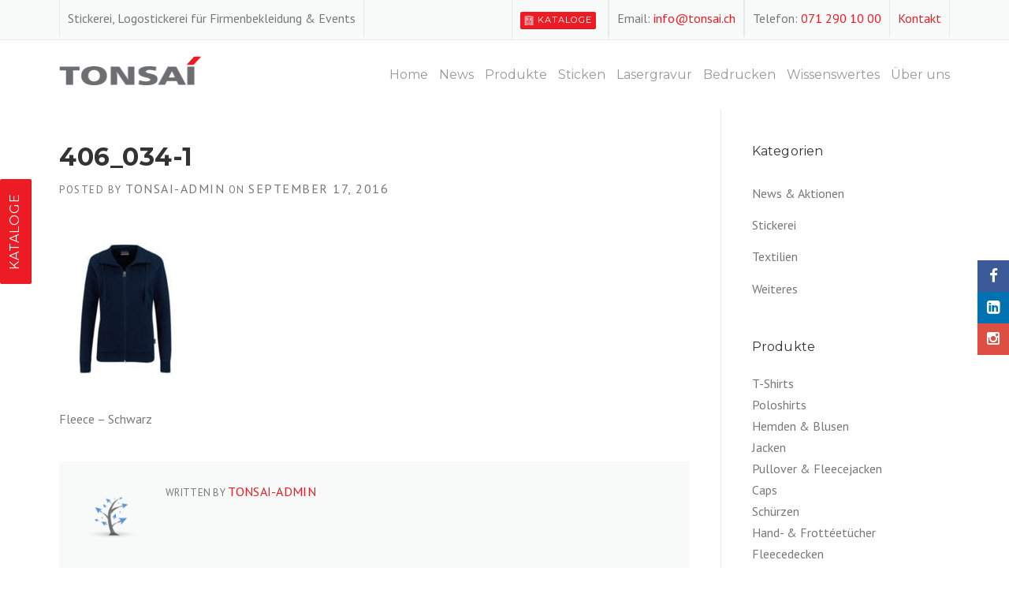

--- FILE ---
content_type: text/html; charset=UTF-8
request_url: https://www.tonsai.ch/keidungs/sweat-jacke-college-lady/406_034-1/
body_size: 13655
content:
<!DOCTYPE html>
<html lang="de-CH">
<head>
<!-- Google Tag Manager -->
<script>(function(w,d,s,l,i){w[l]=w[l]||[];w[l].push({'gtm.start':
new Date().getTime(),event:'gtm.js'});var f=d.getElementsByTagName(s)[0],
j=d.createElement(s),dl=l!='dataLayer'?'&l='+l:'';j.async=true;j.src=
'https://www.googletagmanager.com/gtm.js?id='+i+dl;f.parentNode.insertBefore(j,f);
})(window,document,'script','dataLayer','GTM-MTTSRXW');</script>
<!-- End Google Tag Manager -->

	<meta charset="UTF-8">
	<meta name="viewport" content="width=device-width, initial-scale=1">
	<link rel="profile" href="http://gmpg.org/xfn/11">
	<link rel="pingback" href="https://www.tonsai.ch/xmlrpc.php">
	
	<style>
		.wpcf7-submit{
			display:none;
		}
		.recaptcha-btn{
			display:block;
		}
		.grecaptcha-badge {display: none;} 
	</style>
	<script type="text/javascript">
		var contactform = [];
		var checkIfCalled = true;
		var renderGoogleInvisibleRecaptchaFront = function() {
			// prevent form submit from enter key
			jQuery("input[name=_wpcf7]").attr("class","formid");
				jQuery('.wpcf7-form').on('keyup keypress', "input", function(e) {
				  var keyCode = e.keyCode || e.which;
				  if (keyCode === 13) {
					e.preventDefault();
					return false;
				  }
				});

			jQuery('.wpcf7-submit').each(function(index){

				var checkexclude = 0;
				var form = jQuery(this).closest('.wpcf7-form');
				var value = jQuery(form).find(".formid").val();
				// check form exclude from invisible recaptcha
								if(checkexclude == 0){
					// Hide the form orig submit button
					form.find('.wpcf7-submit').hide();

					// Fetch class and value of orig submit button
					btnClasses = form.find('.wpcf7-submit').attr('class');
					btnValue = form.find('.wpcf7-submit').attr('value');

					// Add custom button and recaptcha holder

					form.find('.wpcf7-submit').after('<input type="button" id="wpcf-custom-btn-'+index+'" class="'+btnClasses+'  recaptcha-btn recaptcha-btn-type-css" value="'+btnValue+'" title="'+btnValue+'" >');
					form.append('<div class="recaptcha-holder" id="recaptcha-holder-'+index+'"></div>');
					// Recaptcha rendenr from here
					var holderId = grecaptcha.render('recaptcha-holder-'+index,{
								'sitekey':'6LcwrnwUAAAAAD5G7wO7RP7TG_e_miTGOwvL8XEf',
								'size': 'invisible',
								'badge' : 'inline', // possible values: bottomright, bottomleft, inline
								'callback' : function (recaptchaToken) {
									//console.log(recaptchaToken);
									var response=jQuery('#recaptcha-holder-'+index).find('.g-recaptcha-response').val();
									//console.log(response);
									//Remove old response and store new respone
									jQuery('#recaptcha-holder-'+index).parent().find(".respose_post").remove();
									jQuery('#recaptcha-holder-'+index).after('<input type="hidden" name="g-recaptcha-response"  value="'+response+'" class="respose_post">')
									grecaptcha.reset(holderId);

									if(typeof customCF7Validator !== 'undefined'){
										if(!customCF7Validator(form)){
											return;
										}
									}
									// Call default Validator function
									else if(contactFormDefaultValidator(form)){
										return;
									}
									else{
										// hide the custom button and show orig submit button again and submit the form
										jQuery('#wpcf-custom-btn-'+index).hide();
										form.find('input[type=submit]').show();
										form.find("input[type=submit]").click();
										form.find('input[type=submit]').hide();
										jQuery('#wpcf-custom-btn-'+index).attr('style','');
									}
								}
						},false);

					// action call when click on custom button
					jQuery('#wpcf-custom-btn-'+index).click(function(event){
						event.preventDefault();
						// Call custom validator function
						if(typeof customCF7Validator == 'function'){
							if(!customCF7Validator(form)){
								return false;
							}
						}
						// Call default Validator function
						else if(contactFormDefaultValidator(form)){
							return false;
						}
						else if(grecaptcha.getResponse(holderId) != ''){
							grecaptcha.reset(holderId);
						}
						else{
							// execute the recaptcha challenge
							grecaptcha.execute(holderId);
						}
					});
				}
			});
		}
	</script><script  src="https://www.google.com/recaptcha/api.js?onload=renderGoogleInvisibleRecaptchaFront&render=explicit" async defer></script><meta name='robots' content='index, follow, max-image-preview:large, max-snippet:-1, max-video-preview:-1' />

	<!-- This site is optimized with the Yoast SEO plugin v22.6 - https://yoast.com/wordpress/plugins/seo/ -->
	<title>406_034-1 - Tonsai.ch</title>
	<link rel="canonical" href="https://www.tonsai.ch/keidungs/sweat-jacke-college-lady/406_034-1/" />
	<meta property="og:locale" content="de_DE" />
	<meta property="og:type" content="article" />
	<meta property="og:title" content="406_034-1 - Tonsai.ch" />
	<meta property="og:description" content="Fleece - Schwarz" />
	<meta property="og:url" content="https://www.tonsai.ch/keidungs/sweat-jacke-college-lady/406_034-1/" />
	<meta property="og:site_name" content="Tonsai.ch" />
	<meta property="article:modified_time" content="2019-01-24T21:12:57+00:00" />
	<meta property="og:image" content="https://www.tonsai.ch/keidungs/sweat-jacke-college-lady/406_034-1" />
	<meta property="og:image:width" content="255" />
	<meta property="og:image:height" content="340" />
	<meta property="og:image:type" content="image/jpeg" />
	<meta name="twitter:card" content="summary_large_image" />
	<script type="application/ld+json" class="yoast-schema-graph">{"@context":"https://schema.org","@graph":[{"@type":"WebPage","@id":"https://www.tonsai.ch/keidungs/sweat-jacke-college-lady/406_034-1/","url":"https://www.tonsai.ch/keidungs/sweat-jacke-college-lady/406_034-1/","name":"406_034-1 - Tonsai.ch","isPartOf":{"@id":"https://www.tonsai.ch/#website"},"primaryImageOfPage":{"@id":"https://www.tonsai.ch/keidungs/sweat-jacke-college-lady/406_034-1/#primaryimage"},"image":{"@id":"https://www.tonsai.ch/keidungs/sweat-jacke-college-lady/406_034-1/#primaryimage"},"thumbnailUrl":"https://www.tonsai.ch/wp-content/uploads/406_034-1.jpg","datePublished":"2016-09-17T03:24:49+00:00","dateModified":"2019-01-24T21:12:57+00:00","breadcrumb":{"@id":"https://www.tonsai.ch/keidungs/sweat-jacke-college-lady/406_034-1/#breadcrumb"},"inLanguage":"de-CH","potentialAction":[{"@type":"ReadAction","target":["https://www.tonsai.ch/keidungs/sweat-jacke-college-lady/406_034-1/"]}]},{"@type":"ImageObject","inLanguage":"de-CH","@id":"https://www.tonsai.ch/keidungs/sweat-jacke-college-lady/406_034-1/#primaryimage","url":"https://www.tonsai.ch/wp-content/uploads/406_034-1.jpg","contentUrl":"https://www.tonsai.ch/wp-content/uploads/406_034-1.jpg","width":255,"height":340,"caption":"Fleece - Schwarz"},{"@type":"BreadcrumbList","@id":"https://www.tonsai.ch/keidungs/sweat-jacke-college-lady/406_034-1/#breadcrumb","itemListElement":[{"@type":"ListItem","position":1,"name":"Startseite","item":"https://www.tonsai.ch/"},{"@type":"ListItem","position":2,"name":"Sweat-Jacke College Lady","item":"https://www.tonsai.ch/keidungs/sweat-jacke-college-lady/"},{"@type":"ListItem","position":3,"name":"406_034-1"}]},{"@type":"WebSite","@id":"https://www.tonsai.ch/#website","url":"https://www.tonsai.ch/","name":"Tonsai.ch","description":"Stickerei, Logostickerei für Firmenbekleidung &amp; Events","potentialAction":[{"@type":"SearchAction","target":{"@type":"EntryPoint","urlTemplate":"https://www.tonsai.ch/?s={search_term_string}"},"query-input":"required name=search_term_string"}],"inLanguage":"de-CH"}]}</script>
	<!-- / Yoast SEO plugin. -->


<link rel='dns-prefetch' href='//maxcdn.bootstrapcdn.com' />
<link rel='dns-prefetch' href='//fonts.googleapis.com' />
<link rel="alternate" type="application/rss+xml" title="Tonsai.ch &raquo; Feed" href="https://www.tonsai.ch/feed/" />
<script type="text/javascript">
window._wpemojiSettings = {"baseUrl":"https:\/\/s.w.org\/images\/core\/emoji\/14.0.0\/72x72\/","ext":".png","svgUrl":"https:\/\/s.w.org\/images\/core\/emoji\/14.0.0\/svg\/","svgExt":".svg","source":{"concatemoji":"https:\/\/www.tonsai.ch\/wp-includes\/js\/wp-emoji-release.min.js?ver=6.3.7"}};
/*! This file is auto-generated */
!function(i,n){var o,s,e;function c(e){try{var t={supportTests:e,timestamp:(new Date).valueOf()};sessionStorage.setItem(o,JSON.stringify(t))}catch(e){}}function p(e,t,n){e.clearRect(0,0,e.canvas.width,e.canvas.height),e.fillText(t,0,0);var t=new Uint32Array(e.getImageData(0,0,e.canvas.width,e.canvas.height).data),r=(e.clearRect(0,0,e.canvas.width,e.canvas.height),e.fillText(n,0,0),new Uint32Array(e.getImageData(0,0,e.canvas.width,e.canvas.height).data));return t.every(function(e,t){return e===r[t]})}function u(e,t,n){switch(t){case"flag":return n(e,"\ud83c\udff3\ufe0f\u200d\u26a7\ufe0f","\ud83c\udff3\ufe0f\u200b\u26a7\ufe0f")?!1:!n(e,"\ud83c\uddfa\ud83c\uddf3","\ud83c\uddfa\u200b\ud83c\uddf3")&&!n(e,"\ud83c\udff4\udb40\udc67\udb40\udc62\udb40\udc65\udb40\udc6e\udb40\udc67\udb40\udc7f","\ud83c\udff4\u200b\udb40\udc67\u200b\udb40\udc62\u200b\udb40\udc65\u200b\udb40\udc6e\u200b\udb40\udc67\u200b\udb40\udc7f");case"emoji":return!n(e,"\ud83e\udef1\ud83c\udffb\u200d\ud83e\udef2\ud83c\udfff","\ud83e\udef1\ud83c\udffb\u200b\ud83e\udef2\ud83c\udfff")}return!1}function f(e,t,n){var r="undefined"!=typeof WorkerGlobalScope&&self instanceof WorkerGlobalScope?new OffscreenCanvas(300,150):i.createElement("canvas"),a=r.getContext("2d",{willReadFrequently:!0}),o=(a.textBaseline="top",a.font="600 32px Arial",{});return e.forEach(function(e){o[e]=t(a,e,n)}),o}function t(e){var t=i.createElement("script");t.src=e,t.defer=!0,i.head.appendChild(t)}"undefined"!=typeof Promise&&(o="wpEmojiSettingsSupports",s=["flag","emoji"],n.supports={everything:!0,everythingExceptFlag:!0},e=new Promise(function(e){i.addEventListener("DOMContentLoaded",e,{once:!0})}),new Promise(function(t){var n=function(){try{var e=JSON.parse(sessionStorage.getItem(o));if("object"==typeof e&&"number"==typeof e.timestamp&&(new Date).valueOf()<e.timestamp+604800&&"object"==typeof e.supportTests)return e.supportTests}catch(e){}return null}();if(!n){if("undefined"!=typeof Worker&&"undefined"!=typeof OffscreenCanvas&&"undefined"!=typeof URL&&URL.createObjectURL&&"undefined"!=typeof Blob)try{var e="postMessage("+f.toString()+"("+[JSON.stringify(s),u.toString(),p.toString()].join(",")+"));",r=new Blob([e],{type:"text/javascript"}),a=new Worker(URL.createObjectURL(r),{name:"wpTestEmojiSupports"});return void(a.onmessage=function(e){c(n=e.data),a.terminate(),t(n)})}catch(e){}c(n=f(s,u,p))}t(n)}).then(function(e){for(var t in e)n.supports[t]=e[t],n.supports.everything=n.supports.everything&&n.supports[t],"flag"!==t&&(n.supports.everythingExceptFlag=n.supports.everythingExceptFlag&&n.supports[t]);n.supports.everythingExceptFlag=n.supports.everythingExceptFlag&&!n.supports.flag,n.DOMReady=!1,n.readyCallback=function(){n.DOMReady=!0}}).then(function(){return e}).then(function(){var e;n.supports.everything||(n.readyCallback(),(e=n.source||{}).concatemoji?t(e.concatemoji):e.wpemoji&&e.twemoji&&(t(e.twemoji),t(e.wpemoji)))}))}((window,document),window._wpemojiSettings);
</script>
<style type="text/css">
img.wp-smiley,
img.emoji {
	display: inline !important;
	border: none !important;
	box-shadow: none !important;
	height: 1em !important;
	width: 1em !important;
	margin: 0 0.07em !important;
	vertical-align: -0.1em !important;
	background: none !important;
	padding: 0 !important;
}
</style>
	
<link rel='stylesheet' id='js_composer_front-css' href='https://www.tonsai.ch/wp-content/plugins/js_composer/assets/css/js_composer.min.css?ver=6.9.0' type='text/css' media='all' />
<link rel='stylesheet' id='wp-block-library-css' href='https://www.tonsai.ch/wp-includes/css/dist/block-library/style.min.css?ver=6.3.7' type='text/css' media='all' />
<style id='classic-theme-styles-inline-css' type='text/css'>
/*! This file is auto-generated */
.wp-block-button__link{color:#fff;background-color:#32373c;border-radius:9999px;box-shadow:none;text-decoration:none;padding:calc(.667em + 2px) calc(1.333em + 2px);font-size:1.125em}.wp-block-file__button{background:#32373c;color:#fff;text-decoration:none}
</style>
<style id='global-styles-inline-css' type='text/css'>
body{--wp--preset--color--black: #000000;--wp--preset--color--cyan-bluish-gray: #abb8c3;--wp--preset--color--white: #ffffff;--wp--preset--color--pale-pink: #f78da7;--wp--preset--color--vivid-red: #cf2e2e;--wp--preset--color--luminous-vivid-orange: #ff6900;--wp--preset--color--luminous-vivid-amber: #fcb900;--wp--preset--color--light-green-cyan: #7bdcb5;--wp--preset--color--vivid-green-cyan: #00d084;--wp--preset--color--pale-cyan-blue: #8ed1fc;--wp--preset--color--vivid-cyan-blue: #0693e3;--wp--preset--color--vivid-purple: #9b51e0;--wp--preset--gradient--vivid-cyan-blue-to-vivid-purple: linear-gradient(135deg,rgba(6,147,227,1) 0%,rgb(155,81,224) 100%);--wp--preset--gradient--light-green-cyan-to-vivid-green-cyan: linear-gradient(135deg,rgb(122,220,180) 0%,rgb(0,208,130) 100%);--wp--preset--gradient--luminous-vivid-amber-to-luminous-vivid-orange: linear-gradient(135deg,rgba(252,185,0,1) 0%,rgba(255,105,0,1) 100%);--wp--preset--gradient--luminous-vivid-orange-to-vivid-red: linear-gradient(135deg,rgba(255,105,0,1) 0%,rgb(207,46,46) 100%);--wp--preset--gradient--very-light-gray-to-cyan-bluish-gray: linear-gradient(135deg,rgb(238,238,238) 0%,rgb(169,184,195) 100%);--wp--preset--gradient--cool-to-warm-spectrum: linear-gradient(135deg,rgb(74,234,220) 0%,rgb(151,120,209) 20%,rgb(207,42,186) 40%,rgb(238,44,130) 60%,rgb(251,105,98) 80%,rgb(254,248,76) 100%);--wp--preset--gradient--blush-light-purple: linear-gradient(135deg,rgb(255,206,236) 0%,rgb(152,150,240) 100%);--wp--preset--gradient--blush-bordeaux: linear-gradient(135deg,rgb(254,205,165) 0%,rgb(254,45,45) 50%,rgb(107,0,62) 100%);--wp--preset--gradient--luminous-dusk: linear-gradient(135deg,rgb(255,203,112) 0%,rgb(199,81,192) 50%,rgb(65,88,208) 100%);--wp--preset--gradient--pale-ocean: linear-gradient(135deg,rgb(255,245,203) 0%,rgb(182,227,212) 50%,rgb(51,167,181) 100%);--wp--preset--gradient--electric-grass: linear-gradient(135deg,rgb(202,248,128) 0%,rgb(113,206,126) 100%);--wp--preset--gradient--midnight: linear-gradient(135deg,rgb(2,3,129) 0%,rgb(40,116,252) 100%);--wp--preset--font-size--small: 13px;--wp--preset--font-size--medium: 20px;--wp--preset--font-size--large: 36px;--wp--preset--font-size--x-large: 42px;--wp--preset--spacing--20: 0.44rem;--wp--preset--spacing--30: 0.67rem;--wp--preset--spacing--40: 1rem;--wp--preset--spacing--50: 1.5rem;--wp--preset--spacing--60: 2.25rem;--wp--preset--spacing--70: 3.38rem;--wp--preset--spacing--80: 5.06rem;--wp--preset--shadow--natural: 6px 6px 9px rgba(0, 0, 0, 0.2);--wp--preset--shadow--deep: 12px 12px 50px rgba(0, 0, 0, 0.4);--wp--preset--shadow--sharp: 6px 6px 0px rgba(0, 0, 0, 0.2);--wp--preset--shadow--outlined: 6px 6px 0px -3px rgba(255, 255, 255, 1), 6px 6px rgba(0, 0, 0, 1);--wp--preset--shadow--crisp: 6px 6px 0px rgba(0, 0, 0, 1);}:where(.is-layout-flex){gap: 0.5em;}:where(.is-layout-grid){gap: 0.5em;}body .is-layout-flow > .alignleft{float: left;margin-inline-start: 0;margin-inline-end: 2em;}body .is-layout-flow > .alignright{float: right;margin-inline-start: 2em;margin-inline-end: 0;}body .is-layout-flow > .aligncenter{margin-left: auto !important;margin-right: auto !important;}body .is-layout-constrained > .alignleft{float: left;margin-inline-start: 0;margin-inline-end: 2em;}body .is-layout-constrained > .alignright{float: right;margin-inline-start: 2em;margin-inline-end: 0;}body .is-layout-constrained > .aligncenter{margin-left: auto !important;margin-right: auto !important;}body .is-layout-constrained > :where(:not(.alignleft):not(.alignright):not(.alignfull)){max-width: var(--wp--style--global--content-size);margin-left: auto !important;margin-right: auto !important;}body .is-layout-constrained > .alignwide{max-width: var(--wp--style--global--wide-size);}body .is-layout-flex{display: flex;}body .is-layout-flex{flex-wrap: wrap;align-items: center;}body .is-layout-flex > *{margin: 0;}body .is-layout-grid{display: grid;}body .is-layout-grid > *{margin: 0;}:where(.wp-block-columns.is-layout-flex){gap: 2em;}:where(.wp-block-columns.is-layout-grid){gap: 2em;}:where(.wp-block-post-template.is-layout-flex){gap: 1.25em;}:where(.wp-block-post-template.is-layout-grid){gap: 1.25em;}.has-black-color{color: var(--wp--preset--color--black) !important;}.has-cyan-bluish-gray-color{color: var(--wp--preset--color--cyan-bluish-gray) !important;}.has-white-color{color: var(--wp--preset--color--white) !important;}.has-pale-pink-color{color: var(--wp--preset--color--pale-pink) !important;}.has-vivid-red-color{color: var(--wp--preset--color--vivid-red) !important;}.has-luminous-vivid-orange-color{color: var(--wp--preset--color--luminous-vivid-orange) !important;}.has-luminous-vivid-amber-color{color: var(--wp--preset--color--luminous-vivid-amber) !important;}.has-light-green-cyan-color{color: var(--wp--preset--color--light-green-cyan) !important;}.has-vivid-green-cyan-color{color: var(--wp--preset--color--vivid-green-cyan) !important;}.has-pale-cyan-blue-color{color: var(--wp--preset--color--pale-cyan-blue) !important;}.has-vivid-cyan-blue-color{color: var(--wp--preset--color--vivid-cyan-blue) !important;}.has-vivid-purple-color{color: var(--wp--preset--color--vivid-purple) !important;}.has-black-background-color{background-color: var(--wp--preset--color--black) !important;}.has-cyan-bluish-gray-background-color{background-color: var(--wp--preset--color--cyan-bluish-gray) !important;}.has-white-background-color{background-color: var(--wp--preset--color--white) !important;}.has-pale-pink-background-color{background-color: var(--wp--preset--color--pale-pink) !important;}.has-vivid-red-background-color{background-color: var(--wp--preset--color--vivid-red) !important;}.has-luminous-vivid-orange-background-color{background-color: var(--wp--preset--color--luminous-vivid-orange) !important;}.has-luminous-vivid-amber-background-color{background-color: var(--wp--preset--color--luminous-vivid-amber) !important;}.has-light-green-cyan-background-color{background-color: var(--wp--preset--color--light-green-cyan) !important;}.has-vivid-green-cyan-background-color{background-color: var(--wp--preset--color--vivid-green-cyan) !important;}.has-pale-cyan-blue-background-color{background-color: var(--wp--preset--color--pale-cyan-blue) !important;}.has-vivid-cyan-blue-background-color{background-color: var(--wp--preset--color--vivid-cyan-blue) !important;}.has-vivid-purple-background-color{background-color: var(--wp--preset--color--vivid-purple) !important;}.has-black-border-color{border-color: var(--wp--preset--color--black) !important;}.has-cyan-bluish-gray-border-color{border-color: var(--wp--preset--color--cyan-bluish-gray) !important;}.has-white-border-color{border-color: var(--wp--preset--color--white) !important;}.has-pale-pink-border-color{border-color: var(--wp--preset--color--pale-pink) !important;}.has-vivid-red-border-color{border-color: var(--wp--preset--color--vivid-red) !important;}.has-luminous-vivid-orange-border-color{border-color: var(--wp--preset--color--luminous-vivid-orange) !important;}.has-luminous-vivid-amber-border-color{border-color: var(--wp--preset--color--luminous-vivid-amber) !important;}.has-light-green-cyan-border-color{border-color: var(--wp--preset--color--light-green-cyan) !important;}.has-vivid-green-cyan-border-color{border-color: var(--wp--preset--color--vivid-green-cyan) !important;}.has-pale-cyan-blue-border-color{border-color: var(--wp--preset--color--pale-cyan-blue) !important;}.has-vivid-cyan-blue-border-color{border-color: var(--wp--preset--color--vivid-cyan-blue) !important;}.has-vivid-purple-border-color{border-color: var(--wp--preset--color--vivid-purple) !important;}.has-vivid-cyan-blue-to-vivid-purple-gradient-background{background: var(--wp--preset--gradient--vivid-cyan-blue-to-vivid-purple) !important;}.has-light-green-cyan-to-vivid-green-cyan-gradient-background{background: var(--wp--preset--gradient--light-green-cyan-to-vivid-green-cyan) !important;}.has-luminous-vivid-amber-to-luminous-vivid-orange-gradient-background{background: var(--wp--preset--gradient--luminous-vivid-amber-to-luminous-vivid-orange) !important;}.has-luminous-vivid-orange-to-vivid-red-gradient-background{background: var(--wp--preset--gradient--luminous-vivid-orange-to-vivid-red) !important;}.has-very-light-gray-to-cyan-bluish-gray-gradient-background{background: var(--wp--preset--gradient--very-light-gray-to-cyan-bluish-gray) !important;}.has-cool-to-warm-spectrum-gradient-background{background: var(--wp--preset--gradient--cool-to-warm-spectrum) !important;}.has-blush-light-purple-gradient-background{background: var(--wp--preset--gradient--blush-light-purple) !important;}.has-blush-bordeaux-gradient-background{background: var(--wp--preset--gradient--blush-bordeaux) !important;}.has-luminous-dusk-gradient-background{background: var(--wp--preset--gradient--luminous-dusk) !important;}.has-pale-ocean-gradient-background{background: var(--wp--preset--gradient--pale-ocean) !important;}.has-electric-grass-gradient-background{background: var(--wp--preset--gradient--electric-grass) !important;}.has-midnight-gradient-background{background: var(--wp--preset--gradient--midnight) !important;}.has-small-font-size{font-size: var(--wp--preset--font-size--small) !important;}.has-medium-font-size{font-size: var(--wp--preset--font-size--medium) !important;}.has-large-font-size{font-size: var(--wp--preset--font-size--large) !important;}.has-x-large-font-size{font-size: var(--wp--preset--font-size--x-large) !important;}
.wp-block-navigation a:where(:not(.wp-element-button)){color: inherit;}
:where(.wp-block-post-template.is-layout-flex){gap: 1.25em;}:where(.wp-block-post-template.is-layout-grid){gap: 1.25em;}
:where(.wp-block-columns.is-layout-flex){gap: 2em;}:where(.wp-block-columns.is-layout-grid){gap: 2em;}
.wp-block-pullquote{font-size: 1.5em;line-height: 1.6;}
</style>
<link rel='stylesheet' id='contact-form-7-css' href='https://www.tonsai.ch/wp-content/plugins/contact-form-7/includes/css/styles.css?ver=5.8' type='text/css' media='all' />
<link rel='stylesheet' id='parent-style-css' href='https://www.tonsai.ch/wp-content/themes/construction/style.css?ver=6.3.7' type='text/css' media='all' />
<link rel='stylesheet' id='wpcharming-style-css' href='https://www.tonsai.ch/wp-content/themes/construction-child/style.css?ver=6.3.7' type='text/css' media='all' />
<link rel='stylesheet' id='wpcharming-fontawesome-css' href='//maxcdn.bootstrapcdn.com/font-awesome/4.4.0/css/font-awesome.min.css?ver=4.2.0' type='text/css' media='all' />
<link rel='stylesheet' id='redux-google-fonts-wpc_options-css' href='https://fonts.googleapis.com/css?family=PT+Sans%3A400%2C700%2C400italic%2C700italic%7CMontserrat%3A400%2C700&#038;subset=latin&#038;ver=1623238047' type='text/css' media='all' />
<script type='text/javascript' id='jquery-core-js-extra'>
/* <![CDATA[ */
var header_fixed_setting = {"fixed_header":"0"};
/* ]]> */
</script>
<script type='text/javascript' src='https://www.tonsai.ch/wp-includes/js/jquery/jquery.min.js?ver=3.7.0' id='jquery-core-js'></script>
<script type='text/javascript' src='https://www.tonsai.ch/wp-includes/js/jquery/jquery-migrate.min.js?ver=3.4.1' id='jquery-migrate-js'></script>
<script type='text/javascript' src='https://www.tonsai.ch/wp-content/plugins/cf7-invisible-recaptcha/js/cf7_invisible_recaptcha.js?ver=1.2.3' id='cf7_invisible_recaptcha_functions-js'></script>
<script type='text/javascript' src='https://www.tonsai.ch/wp-content/plugins/revslider/public/assets/js/rbtools.min.js?ver=6.5.18' async id='tp-tools-js'></script>
<script type='text/javascript' src='https://www.tonsai.ch/wp-content/plugins/revslider/public/assets/js/rs6.min.js?ver=6.5.31' async id='revmin-js'></script>
<script type='text/javascript' src='https://www.tonsai.ch/wp-content/themes/construction/assets/js/modernizr.min.js?ver=2.6.2' id='wpcharming-modernizr-js'></script>
<script type='text/javascript' src='https://www.tonsai.ch/wp-content/themes/construction/assets/js/libs.js?ver=6.3.7' id='wpcharming-libs-js'></script>
<link rel="https://api.w.org/" href="https://www.tonsai.ch/wp-json/" /><link rel="alternate" type="application/json" href="https://www.tonsai.ch/wp-json/wp/v2/media/2633" /><link rel="EditURI" type="application/rsd+xml" title="RSD" href="https://www.tonsai.ch/xmlrpc.php?rsd" />
<link rel='shortlink' href='https://www.tonsai.ch/?p=2633' />
<link rel="alternate" type="application/json+oembed" href="https://www.tonsai.ch/wp-json/oembed/1.0/embed?url=https%3A%2F%2Fwww.tonsai.ch%2Fkeidungs%2Fsweat-jacke-college-lady%2F406_034-1%2F" />
<link rel="alternate" type="text/xml+oembed" href="https://www.tonsai.ch/wp-json/oembed/1.0/embed?url=https%3A%2F%2Fwww.tonsai.ch%2Fkeidungs%2Fsweat-jacke-college-lady%2F406_034-1%2F&#038;format=xml" />
<!--[if lt IE 9]><script src="https://www.tonsai.ch/wp-content/themes/construction/assets/js/html5.min.js"></script><![endif]-->
	<link rel="shortcut icon" href="https://www.tonsai.ch/wp-content/uploads/favicon_tonsai.png">
<style id="theme_option_custom_css" type="text/css">
 a { font-size: 16px !important; } .site-info * { font-size: 16px !important; } .footer-columns * { font-size: 15px !important; } .carousel-prev, .carousel-next { top: -45px; } .site-topbar { font-size: 15px !important; } .page-template-new .vc_tta-container .vc_tta-panel-body .wpb_text_column.wpb_content_element { height: auto; } @media only screen and (max-width: 767px) { .yellow-box .row_inner_wrapper { padding-top: 5px !important; padding-bottom: 5px !important; } .yellow-box .row_inner_wrapper .row_inner { padding: 0 5px !important; } .yellow-box .row_inner_wrapper .row_inner .wpb_wrapper { margin-bottom: 5px; } .yellow-box a, .yellow-box h3 { font-size: 13px !important; } } 
</style>
<meta name="generator" content="Powered by WPBakery Page Builder - drag and drop page builder for WordPress."/>
<meta name="generator" content="Powered by Slider Revolution 6.5.31 - responsive, Mobile-Friendly Slider Plugin for WordPress with comfortable drag and drop interface." />
<script>function setREVStartSize(e){
			//window.requestAnimationFrame(function() {
				window.RSIW = window.RSIW===undefined ? window.innerWidth : window.RSIW;
				window.RSIH = window.RSIH===undefined ? window.innerHeight : window.RSIH;
				try {
					var pw = document.getElementById(e.c).parentNode.offsetWidth,
						newh;
					pw = pw===0 || isNaN(pw) || (e.l=="fullwidth" || e.layout=="fullwidth") ? window.RSIW : pw;
					e.tabw = e.tabw===undefined ? 0 : parseInt(e.tabw);
					e.thumbw = e.thumbw===undefined ? 0 : parseInt(e.thumbw);
					e.tabh = e.tabh===undefined ? 0 : parseInt(e.tabh);
					e.thumbh = e.thumbh===undefined ? 0 : parseInt(e.thumbh);
					e.tabhide = e.tabhide===undefined ? 0 : parseInt(e.tabhide);
					e.thumbhide = e.thumbhide===undefined ? 0 : parseInt(e.thumbhide);
					e.mh = e.mh===undefined || e.mh=="" || e.mh==="auto" ? 0 : parseInt(e.mh,0);
					if(e.layout==="fullscreen" || e.l==="fullscreen")
						newh = Math.max(e.mh,window.RSIH);
					else{
						e.gw = Array.isArray(e.gw) ? e.gw : [e.gw];
						for (var i in e.rl) if (e.gw[i]===undefined || e.gw[i]===0) e.gw[i] = e.gw[i-1];
						e.gh = e.el===undefined || e.el==="" || (Array.isArray(e.el) && e.el.length==0)? e.gh : e.el;
						e.gh = Array.isArray(e.gh) ? e.gh : [e.gh];
						for (var i in e.rl) if (e.gh[i]===undefined || e.gh[i]===0) e.gh[i] = e.gh[i-1];
											
						var nl = new Array(e.rl.length),
							ix = 0,
							sl;
						e.tabw = e.tabhide>=pw ? 0 : e.tabw;
						e.thumbw = e.thumbhide>=pw ? 0 : e.thumbw;
						e.tabh = e.tabhide>=pw ? 0 : e.tabh;
						e.thumbh = e.thumbhide>=pw ? 0 : e.thumbh;
						for (var i in e.rl) nl[i] = e.rl[i]<window.RSIW ? 0 : e.rl[i];
						sl = nl[0];
						for (var i in nl) if (sl>nl[i] && nl[i]>0) { sl = nl[i]; ix=i;}
						var m = pw>(e.gw[ix]+e.tabw+e.thumbw) ? 1 : (pw-(e.tabw+e.thumbw)) / (e.gw[ix]);
						newh =  (e.gh[ix] * m) + (e.tabh + e.thumbh);
					}
					var el = document.getElementById(e.c);
					if (el!==null && el) el.style.height = newh+"px";
					el = document.getElementById(e.c+"_wrapper");
					if (el!==null && el) {
						el.style.height = newh+"px";
						el.style.display = "block";
					}
				} catch(e){
					console.log("Failure at Presize of Slider:" + e)
				}
			//});
		  };</script>
		<style type="text/css" id="wp-custom-css">
			.catalog-btn {
	background: #ed1c24;
	color: #fff;
	    letter-spacing: 1px;
    text-transform: uppercase;
    line-height: 1;
    text-align: center;
    padding: 11px 18px 13px 18px;
    margin: 3px 5px 3px 0px;
	display: inline-block;
	text-decoration: none;
}

.catalog-btn:hover {
	text-decoration: none !important;
}

.su-lightbox {
	cursor:pointer;
}

.archive.category .entry-meta{
	display: none !important;
}

.btn.btn-large {
    background-color: #ed1c24; !important
}

.btn.btn-large:hover {
    background-color: #000000; !important
}		</style>
		<style type="text/css" title="dynamic-css" class="options-output">.site-header .site-branding{margin-top:-10px;margin-right:0;margin-bottom:0;margin-left:0;}.page-title-wrap{background-color:#f8f9f9;}a, .primary-color, .wpc-menu a:hover, .wpc-menu > li.current-menu-item > a, .wpc-menu > li.current-menu-ancestor > a,
                                                       .entry-footer .post-categories li a:hover, .entry-footer .post-tags li a:hover,
                                                       .heading-404, .grid-item .grid-title a:hover, .widget a:hover, .widget #calendar_wrap a, .widget_recent_comments a,
                                                       #secondary .widget.widget_nav_menu ul li a:hover, #secondary .widget.widget_nav_menu ul li li a:hover, #secondary .widget.widget_nav_menu ul li li li a:hover,
                                                       #secondary .widget.widget_nav_menu ul li.current-menu-item a, .woocommerce ul.products li.product .price, .woocommerce .star-rating,
                                                       .iconbox-wrapper .iconbox-icon .primary, .iconbox-wrapper .iconbox-image .primary, .iconbox-wrapper a:hover,
                                                       .breadcrumbs a:hover, #comments .comment .comment-wrapper .comment-meta .comment-time:hover, #comments .comment .comment-wrapper .comment-meta .comment-reply-link:hover, #comments .comment .comment-wrapper .comment-meta .comment-edit-link:hover,
                                                       .nav-toggle-active i, .header-transparent .header-right-wrap .extract-element .phone-text, .site-header .header-right-wrap .extract-element .phone-text,
                                                       .wpb_wrapper .wpc-projects-light .esg-navigationbutton:hover, .wpb_wrapper .wpc-projects-light .esg-filterbutton:hover,.wpb_wrapper .wpc-projects-light .esg-sortbutton:hover,.wpb_wrapper .wpc-projects-light .esg-sortbutton-order:hover,.wpb_wrapper .wpc-projects-light .esg-cartbutton-order:hover,.wpb_wrapper .wpc-projects-light .esg-filterbutton.selected,
                                                       .wpb_wrapper .wpc-projects-dark .esg-navigationbutton:hover, .wpb_wrapper .wpc-projects-dark .esg-filterbutton:hover, .wpb_wrapper .wpc-projects-dark .esg-sortbutton:hover,.wpb_wrapper .wpc-projects-dark .esg-sortbutton-order:hover,.wpb_wrapper .wpc-projects-dark .esg-cartbutton-order:hover, .wpb_wrapper .wpc-projects-dark .esg-filterbutton.selected{color:#ed1c24;}input[type="reset"], input[type="submit"], input[type="submit"], .wpc-menu ul li a:hover,
                                                       .wpc-menu ul li.current-menu-item > a, .loop-pagination a:hover, .loop-pagination span:hover,
                                                       .loop-pagination a.current, .loop-pagination span.current, .footer-social, .tagcloud a:hover, woocommerce #respond input#submit.alt, .woocommerce a.button.alt, .woocommerce button.button.alt, .woocommerce input.button.alt,
                                                       .woocommerce #respond input#submit.alt:hover, .woocommerce #respond input#submit.alt:focus, .woocommerce #respond input#submit.alt:active, .woocommerce a.button.alt:hover, .woocommerce a.button.alt:focus, .woocommerce a.button.alt:active, .woocommerce button.button.alt:hover, .woocommerce button.button.alt:focus, .woocommerce button.button.alt:active, .woocommerce input.button.alt:hover, .woocommerce input.button.alt:focus, .woocommerce input.button.alt:active,
                                                       .woocommerce span.onsale, .entry-content .wpb_content_element .wpb_tour_tabs_wrapper .wpb_tabs_nav li.ui-tabs-active a, .entry-content .wpb_content_element .wpb_accordion_header li.ui-tabs-active a,
                                                       .entry-content .wpb_content_element .wpb_accordion_wrapper .wpb_accordion_header.ui-state-active a,
                                                       .btn, .btn:hover, .btn-primary, .custom-heading .heading-line, .custom-heading .heading-line.primary,
                                                       .wpb_wrapper .eg-wpc_projects-element-1{background-color:#ed1c24;}textarea:focus, input[type="date"]:focus, input[type="datetime"]:focus, input[type="datetime-local"]:focus, input[type="email"]:focus, input[type="month"]:focus, input[type="number"]:focus, input[type="password"]:focus, input[type="search"]:focus, input[type="tel"]:focus, input[type="text"]:focus, input[type="time"]:focus, input[type="url"]:focus, input[type="week"]:focus,
                                                       .entry-content blockquote, .woocommerce ul.products li.product a img:hover, .woocommerce div.product div.images img:hover{border-color:#ed1c24;}#secondary .widget.widget_nav_menu ul li.current-menu-item a:before{border-left-color:#ed1c24;}.secondary-color, .iconbox-wrapper .iconbox-icon .secondary, .iconbox-wrapper .iconbox-image .secondary{color:#00aeef;}.btn-secondary, .custom-heading .heading-line.secondary{background-color:#00aeef;}.hentry.sticky, .entry-content blockquote, .entry-meta .sticky-label,
                                .entry-author, #comments .comment .comment-wrapper, .page-title-wrap, .widget_wpc_posts ul li,
                                .inverted-column > .wpb_wrapper, .inverted-row, div.wpcf7-response-output{background-color:#f8f9f9;}hr, abbr, acronym, dfn, table, table > thead > tr > th, table > tbody > tr > th, table > tfoot > tr > th, table > thead > tr > td, table > tbody > tr > td, table > tfoot > tr > td,
                                fieldset, select, textarea, input[type="date"], input[type="datetime"], input[type="datetime-local"], input[type="email"], input[type="month"], input[type="number"], input[type="password"], input[type="search"], input[type="tel"], input[type="text"], input[type="time"], input[type="url"], input[type="week"],
                                .left-sidebar .content-area, .left-sidebar .sidebar, .right-sidebar .content-area, .right-sidebar .sidebar,
                                .site-header, .wpc-menu.wpc-menu-mobile, .wpc-menu.wpc-menu-mobile li, .blog .hentry, .archive .hentry, .search .hentry,
                                .page-header .page-title, .archive-title, .client-logo img, #comments .comment-list .pingback, .page-title-wrap, .page-header-wrap,
                                .portfolio-prev i, .portfolio-next i, #secondary .widget.widget_nav_menu ul li.current-menu-item a, .icon-button,
                                .woocommerce nav.woocommerce-pagination ul, .woocommerce nav.woocommerce-pagination ul li,woocommerce div.product .woocommerce-tabs ul.tabs:before, .woocommerce #content div.product .woocommerce-tabs ul.tabs:before, .woocommerce-page div.product .woocommerce-tabs ul.tabs:before, .woocommerce-page #content div.product .woocommerce-tabs ul.tabs:before,
                                .woocommerce div.product .woocommerce-tabs ul.tabs li:after, .woocommerce div.product .woocommerce-tabs ul.tabs li:before,
                                .woocommerce table.cart td.actions .coupon .input-text, .woocommerce #content table.cart td.actions .coupon .input-text, .woocommerce-page table.cart td.actions .coupon .input-text, .woocommerce-page #content table.cart td.actions .coupon .input-text,
                                .woocommerce form.checkout_coupon, .woocommerce form.login, .woocommerce form.register,.shop-elements i, .testimonial .testimonial-content, .breadcrumbs,
                                .woocommerce-cart .cart-collaterals .cart_totals table td, .woocommerce-cart .cart-collaterals .cart_totals table th,.carousel-prev, .carousel-next,.recent-news-meta,
                                .woocommerce ul.products li.product a img, .woocommerce div.product div.images img{border-color:#e9e9e9;}.site{background-color:#ffffff;}.layout-boxed{background-color:#333333;}body{font-family:"PT Sans";color:#777777;font-size:16px;}h1,h2,h3,h4,h5,h6, .font-heading{font-family:Montserrat;font-weight:normal;color:#333333;}</style><noscript><style> .wpb_animate_when_almost_visible { opacity: 1; }</style></noscript>
<body class="attachment attachment-template-default single single-attachment postid-2633 attachmentid-2633 attachment-jpeg desktop chrome header-header-default header-normal osx wpb-js-composer js-comp-ver-6.9.0 vc_responsive">
	<!-- Google Tag Manager (noscript) -->
<noscript><iframe src="https://www.googletagmanager.com/ns.html?id=GTM-MTTSRXW"
height="0" width="0" style="display:none;visibility:hidden"></iframe></noscript>
<!-- End Google Tag Manager (noscript) -->
<div id="page" class="hfeed site">

	<a class="skip-link screen-reader-text" href="#content">Skip to content</a>

	<header id="masthead" class="site-header " role="banner">
        <div class="top-header-wrap">
            <div class="container">
                <div class="top-message">
                                        <div class="extract-element message-element">
                        <span class="header-text">Stickerei, Logostickerei für Firmenbekleidung &amp; Events</span>
                    </div>
                                        <div class="extract-element right">
                        <span class="phone-text primary-color"><a href="/kontakt/">Kontakt</a></span>
                    </div>
                                        <div class="extract-element right">
                        <span class="header-text">Telefon: </span> <span class="phone-text primary-color"><a href="tel:071 290 10 00">071 290 10 00</a></span>
                    </div>
                                                            <div class="extract-element right">
                        <span class="header-text">Email: </span> <span class="phone-text primary-color"><a href="mailto:info@tonsai.ch">info@tonsai.ch</a></span>
                    </div>
                    					<div class="extract-element right">
                        <a href="/marken-kataloge/" class="btn btn-primary kataloge-btn"><img src="https://www.tonsai.ch/wp-content/themes/construction-child/catalog.svg">Kataloge</a>
                    </div>

                </div>
            </div>
        </div>
		<div class="header-wrap">
			<div class="container">
				<div class="site-branding">
										<a href="https://www.tonsai.ch/" title="Tonsai.ch" rel="home">
						<img src="https://www.tonsai.ch/wp-content/uploads/logo-tonsai.png" alt="" />
					</a>
									</div><!-- /.site-branding -->

				<div class="header-right-wrap clearfix">
				
					<nav id="site-navigation" class="main-navigation" role="navigation">
						<div id="nav-toggle"><i class="fa fa-bars"></i></div>
						<ul class="wpc-menu">	
					   	   <li id="menu-item-4553" class="menu-item menu-item-type-post_type menu-item-object-page menu-item-home menu-item-4553"><a href="https://www.tonsai.ch/">Home</a></li>
<li id="menu-item-5497" class="menu-item menu-item-type-post_type menu-item-object-page menu-item-5497"><a href="https://www.tonsai.ch/news-aktionen/">News</a></li>
<li id="menu-item-1220" class="menu-item menu-item-type-post_type menu-item-object-page menu-item-has-children menu-item-1220"><a href="https://www.tonsai.ch/unsere-produkte-tonsai/">Produkte</a>
<ul class="sub-menu">
	<li id="menu-item-917" class="menu-item menu-item-type-post_type menu-item-object-page menu-item-917"><a href="https://www.tonsai.ch/unsere-produkte-tonsai/t-shirts-besticken/">T-Shirts</a></li>
	<li id="menu-item-4602" class="menu-item menu-item-type-post_type menu-item-object-page menu-item-4602"><a href="https://www.tonsai.ch/unsere-produkte-tonsai/polo-shirts-sticken/">Polo-Shirts</a></li>
	<li id="menu-item-921" class="menu-item menu-item-type-post_type menu-item-object-page menu-item-921"><a href="https://www.tonsai.ch/unsere-produkte-tonsai/hemden-blusen-besticken/">Hemden &#038; Blusen</a></li>
	<li id="menu-item-916" class="menu-item menu-item-type-post_type menu-item-object-page menu-item-916"><a href="https://www.tonsai.ch/unsere-produkte-tonsai/jacken-sticken/">Jacken / Gilets / Fleece</a></li>
	<li id="menu-item-919" class="menu-item menu-item-type-post_type menu-item-object-page menu-item-919"><a href="https://www.tonsai.ch/unsere-produkte-tonsai/sweaters-sticken/">Sweaters</a></li>
	<li id="menu-item-920" class="menu-item menu-item-type-post_type menu-item-object-page menu-item-920"><a href="https://www.tonsai.ch/unsere-produkte-tonsai/caps-kappen-besticken/">Caps</a></li>
	<li id="menu-item-1079" class="menu-item menu-item-type-post_type menu-item-object-page menu-item-1079"><a href="https://www.tonsai.ch/unsere-produkte-tonsai/schuerzen-besticken/">Schürzen</a></li>
	<li id="menu-item-1080" class="menu-item menu-item-type-post_type menu-item-object-page menu-item-1080"><a href="https://www.tonsai.ch/unsere-produkte-tonsai/handtuecher-besticken/">Frotteeartikel</a></li>
	<li id="menu-item-1078" class="menu-item menu-item-type-post_type menu-item-object-page menu-item-1078"><a href="https://www.tonsai.ch/unsere-produkte-tonsai/fleece-decken-besticken/">Fleecedecken</a></li>
	<li id="menu-item-1077" class="menu-item menu-item-type-post_type menu-item-object-page menu-item-1077"><a href="https://www.tonsai.ch/unsere-produkte-tonsai/aufnaeher-badges-abzeichen-besticken/">Abzeichen</a></li>
	<li id="menu-item-4077" class="menu-item menu-item-type-post_type menu-item-object-page menu-item-4077"><a href="https://www.tonsai.ch/marken-kataloge/">Kataloge</a></li>
</ul>
</li>
<li id="menu-item-1223" class="menu-item menu-item-type-post_type menu-item-object-page menu-item-has-children menu-item-1223"><a href="https://www.tonsai.ch/sticken-made-by-tonsai/">Sticken</a>
<ul class="sub-menu">
	<li id="menu-item-1257" class="menu-item menu-item-type-post_type menu-item-object-page menu-item-1257"><a href="https://www.tonsai.ch/sticken-made-by-tonsai/stickerei-heute-warum-besticken/">Stickerei heute: Warum besticken?</a></li>
	<li id="menu-item-1256" class="menu-item menu-item-type-post_type menu-item-object-page menu-item-1256"><a href="https://www.tonsai.ch/sticken-made-by-tonsai/nameneinstickung/">Namen sticken</a></li>
	<li id="menu-item-1255" class="menu-item menu-item-type-post_type menu-item-object-page menu-item-1255"><a href="https://www.tonsai.ch/sticken-made-by-tonsai/lohnstickerei/">Lohnstickerei</a></li>
</ul>
</li>
<li id="menu-item-1281" class="menu-item menu-item-type-post_type menu-item-object-page menu-item-1281"><a href="https://www.tonsai.ch/lasergravur/">Lasergravur</a></li>
<li id="menu-item-1280" class="menu-item menu-item-type-post_type menu-item-object-page menu-item-1280"><a href="https://www.tonsai.ch/textilien-bedrucken-lassen/">Bedrucken</a></li>
<li id="menu-item-1285" class="menu-item menu-item-type-post_type menu-item-object-page menu-item-1285"><a href="https://www.tonsai.ch/blogs/">Wissenswertes</a></li>
<li id="menu-item-930" class="menu-item menu-item-type-post_type menu-item-object-page menu-item-930"><a href="https://www.tonsai.ch/wir-ueber-uns/">Über uns</a></li>
					    </ul>
					</nav><!-- #site-navigation -->
				</div>
			</div>
			
		</div>
	</header><!-- #masthead -->

	<div id="content" class="site-content">	
		
	
	<div id="content-wrap" class="container right-sidebar">
		<div id="primary" class="content-area">
			<main id="main" class="site-main" role="main">

				
					<article id="post-2633" class="post-2633 attachment type-attachment status-inherit hentry">

	<header class="entry-header">
		<h1 class="entry-title">406_034-1</h1>
		<div class="entry-meta">
			<span class="byline"> Posted by <span class="author vcard"><a class="url fn n" href="https://www.tonsai.ch/author/tonsai-admin/">tonsai-admin</a></span></span><span class="posted-on"> on <a href="https://www.tonsai.ch/keidungs/sweat-jacke-college-lady/406_034-1/" rel="bookmark"><time class="entry-date published updated" datetime="2016-09-17T03:24:49+00:00">September 17, 2016</time></a></span>		</div><!-- .entry-meta -->

	</header><!-- .entry-header -->
	
	
	<div class="entry-content">
		<p class="attachment"><a href='https://www.tonsai.ch/wp-content/uploads/406_034-1.jpg'><img width="165" height="220" src="https://www.tonsai.ch/wp-content/uploads/406_034-1-165x220.jpg" class="attachment-medium size-medium" alt="Fleece - Schwarz" decoding="async" srcset="https://www.tonsai.ch/wp-content/uploads/406_034-1-165x220.jpg 165w, https://www.tonsai.ch/wp-content/uploads/406_034-1.jpg 255w" sizes="(max-width: 165px) 100vw, 165px" /></a></p>
<p>Fleece &#8211; Schwarz</p>
			</div><!-- .entry-content -->

	<footer class="entry-footer">
		
	
		<div class="entry-author clearfix">
		<div class="entry-author-avatar">
			<a class="vcard" href="https://www.tonsai.ch/author/tonsai-admin/"><img alt='' src='https://secure.gravatar.com/avatar/5285ceb6137862b77662028c913f25d2?s=96&#038;d=mm&#038;r=g' srcset='https://secure.gravatar.com/avatar/5285ceb6137862b77662028c913f25d2?s=192&#038;d=mm&#038;r=g 2x' class='avatar avatar-96 photo' height='96' width='96' loading='lazy' decoding='async'/></a>		</div>
		<div class="entry-author-byline">
			Written by <a class="vcard" href="https://www.tonsai.ch/author/tonsai-admin/">tonsai-admin</a>		</div>
			</div>
	
		</footer><!-- .entry-footer -->
</article><!-- #post-## -->

					
				
			</main><!-- #main -->
		</div><!-- #primary -->
		<div id="secondary" class="widget-area sidebar" role="complementary">
	<aside id="custom_html-5" class="widget_text widget widget_custom_html"><h4 class="widget-title">Kategorien</h4><div class="textwidget custom-html-widget"><ul><li class="cat-item cat-item-65"><a href="/category/news-aktionen/">News &amp; Aktionen</a></li><li class="cat-item cat-item-38"><a href="/category/stickerei/">Stickerei</a></li><li class="cat-item cat-item-39"><a href="/category/textilien/">Textilien</a></li><li class="cat-item cat-item-41"><a href="/category/weiteres/">Weiteres</a></li></ul></div></aside><aside id="custom_html-6" class="widget_text widget widget_custom_html"><div class="textwidget custom-html-widget"></div></aside><aside id="custom_html-4" class="widget_text widget widget_custom_html"><h4 class="widget-title">Produkte</h4><div class="textwidget custom-html-widget"><a href="https://www.tonsai.ch/unsere-produkte-tonsai/t-shirts-besticken/">T-Shirts</a><br>
<a href="https://www.tonsai.ch/unsere-produkte-tonsai/polo-shirts-sticken/">Poloshirts</a><br>
<a href="https://www.tonsai.ch/unsere-produkte-tonsai/hemden-blusen-besticken/">Hemden & Blusen</a><br>
<a href="https://www.tonsai.ch/unsere-produkte-tonsai/jacken-sticken/">Jacken</a><br>
<a href="https://www.tonsai.ch/unsere-produkte-tonsai/sweaters-sticken/">Pullover & Fleecejacken</a><br>
<a href="https://www.tonsai.ch/unsere-produkte-tonsai/caps-kappen-besticken/">Caps</a><br>
<a href="https://www.tonsai.ch/unsere-produkte-tonsai/schuerzen-besticken/">Schürzen</a><br>
<a href="https://www.tonsai.ch/unsere-produkte-tonsai/handtuecher-besticken/">Hand- & Frottéetücher</a><br>
<a href="https://www.tonsai.ch/unsere-produkte-tonsai/fleece-decken-besticken/">Fleecedecken</a><br>
<a href="https://www.tonsai.ch/unsere-produkte-tonsai/aufnaeher-badges-abzeichen-besticken/">Aufnäher & Abzeichen</a></div></aside></div><!-- #secondary -->
	</div> <!-- /#content-wrap -->

	</div><!-- #content -->

	<div class="clear"></div>
	<div class="side-catalog-button">
		<a href="/marken-kataloge/" class="btn btn-primary">Kataloge</a>
	</div>
	<footer class="footer-top">
		<div class="container">
			<div><h2 class="widgettitle">Kennen Sie unsere Spezialisierungen schon?</h2>
<div class="textwidget custom-html-widget"><a href="https://www.tonsai.ch/unsere-produkte-tonsai/t-shirts-besticken/">T-Shirt besticken</a>&bull;
<a href="https://www.tonsai.ch/unsere-produkte-tonsai/polo-shirts-sticken/">Poloshirt besticken</a>&bull;
<a href="https://www.tonsai.ch/unsere-produkte-tonsai/hemden-blusen-besticken/">Blusen &amp; Hemden besticken</a>&bull;
<a href="https://www.tonsai.ch/unsere-produkte-tonsai/jacken-sticken/">Jacken besticken</a>&bull;
<a href="https://www.tonsai.ch/unsere-produkte-tonsai/sweaters-sticken/">Pullover besticken</a>&bull;
<a href="https://www.tonsai.ch/unsere-produkte-tonsai/caps-kappen-besticken/">Caps besticken</a>&bull;
<a href="https://www.tonsai.ch/unsere-produkte-tonsai/schuerzen-besticken/">Schürze besticken</a>&bull;
<a href="https://www.tonsai.ch/unsere-produkte-tonsai/handtuecher-besticken/">Handtuch besticken</a>&bull;
<a href="https://www.tonsai.ch/unsere-produkte-tonsai/fleece-decken-besticken/">Fleecedecke besticken</a>&bull;
<a href="https://www.tonsai.ch/unsere-produkte-tonsai/aufnaeher-badges-abzeichen-besticken/">Aufnäher sticken lassen</a></div></div>		</div>
	</footer>
	<footer id="colophon" class="site-footer test" role="contentinfo">

		<div class="footer-connect">
			<div class="container">
                <pre style="display: none;">

                string(40) "https://www.facebook.com/tonsaistickerei"
                </pre>
								<div class="footer-social fixed-socials">
															<a target="_blank" href="https://www.facebook.com/tonsaistickerei" title="Facebook"><i class="fa fa-facebook"></i></a> 					<a target="_blank" href="https://www.linkedin.com/company/tonsai-ag" title="Linkedin"><i class="fa fa-linkedin-square"></i></a> 															<a target="_blank" href="https://www.instagram.com/tonsai_ag" title="Instagram"><i class="fa fa-instagram"></i></a> 																																							</div>
							</div>
		</div>

		<div class="container">

						<div class="footer-widgets-area">
													<div class="sidebar-footer footer-columns footer-4-columns clearfix">
													<div id="footer-1" class="footer-1 footer-column widget-area" role="complementary">
								<aside id="text-2" class="widget widget_text"><h3 class="widget-title">Tonsai AG</h3>			<div class="textwidget"><p>Die Tonsai AG ist ein Produktions&shy;betrieb für Stickereien, Druck und Lasergravuren auf fertig konfek&shy;tionierte Textilien.</p>
<p>Wir sind in Wittenbach zu Hause, ganz in der Nähe von St. Gallen, der «Wiege» der Stickerei-Kunst.
</p>
</div>
		</aside>							</div>
														<div id="footer-2" class="footer-2 footer-column widget-area" role="complementary">
															</div>
														<div id="footer-3" class="footer-3 footer-column widget-area" role="complementary">
								<aside id="text-3" class="widget widget_text"><h3 class="widget-title">Unsere Stickerei</h3>			<div class="textwidget"><div class="contact-info-box">
	<div class="contact-info-item">
		<div class="contact-text"><i class="fa fa-map-marker"></i></div>
		<div class="contact-value">Industriestrasse 24<br>
		9300 Wittenbach
	</div>
	</div>
	<div class="contact-info-item">
		<div class="contact-text"><i class="fa fa-phone"></i></div>
		<div class="contact-value">+41 71 290 10 00</div>
	</div>
	<div class="contact-info-item">
		<div class="contact-text"><i class="fa fa-envelope"></i></div>
		<div class="contact-value"><a href="mailto:info@tonsai.ch">info@tonsai.ch</a></div>
	</div>
</div></div>
		</aside><aside id="custom_html-3" class="widget_text widget widget_custom_html"><div class="textwidget custom-html-widget"><div class="footer-social-medias" bis_skin_checked="1"><a
			target="_blank" href="https://www.facebook.com/tonsaistickerei" title="Facebook"><i
				class="fa fa-facebook"></i></a>
	<a
			target="_blank" href="https://www.linkedin.com/company/tonsai-ag" title="Linkedin"><i
				class="fa fa-linkedin-square"></i></a>
	<a
			target="_blank" href="https://www.instagram.com/tonsai_ag" title="Instagram"><i
				class="fa fa-instagram"></i></a>
	</div></div></aside>							</div>
														<div id="footer-4" class="footer-4 footer-column widget-area" role="complementary">
								<aside id="text-4" class="widget widget_text"><h3 class="widget-title">Öffnungszeiten</h3>			<div class="textwidget"><div class="contact-info-box">
Sie erreichen unser Büro von...
<ul class="hours">
<li>
Montag - Freitag:<br>
<b>7.30-12 und 13-17 Uhr</b>
</li>
</ul>
</div></div>
		</aside>							</div>
												</div>
							</div>
					</div>
		<div class="site-info-wrapper">
			<div class="container">
				<div class="site-info clearfix">
					<div class="copy_text">
						Copyright © Tonsai AG					</div>
					<div class="footer-menu">
						<div class="menu-footer-container"><ul id="menu-footer" class="menu"><li id="menu-item-939" class="menu-item menu-item-type-post_type menu-item-object-page menu-item-939"><a href="https://www.tonsai.ch/kontakt/">Kontakt</a></li>
<li id="menu-item-4186" class="menu-item menu-item-type-post_type menu-item-object-page menu-item-4186"><a href="https://www.tonsai.ch/datenschutzerklaerung/">Datenschutz</a></li>
<li id="menu-item-1274" class="menu-item menu-item-type-post_type menu-item-object-page menu-item-1274"><a href="https://www.tonsai.ch/impressum/">Impressum</a></li>
</ul></div>					</div>
				</div>
			</div>
		</div>
	</footer><!-- #colophon -->

</div><!-- #page -->

<div id="btt"><i class="fa fa-angle-double-up"></i></div>


		<script>
			window.RS_MODULES = window.RS_MODULES || {};
			window.RS_MODULES.modules = window.RS_MODULES.modules || {};
			window.RS_MODULES.waiting = window.RS_MODULES.waiting || [];
			window.RS_MODULES.defered = false;
			window.RS_MODULES.moduleWaiting = window.RS_MODULES.moduleWaiting || {};
			window.RS_MODULES.type = 'compiled';
		</script>
		<!-- Global site tag (gtag.js) - Google Analytics -->
<script async src="https://www.googletagmanager.com/gtag/js?id=UA-11287465-26"></script>
<script>
window.dataLayer = window.dataLayer || [];
function gtag(){dataLayer.push(arguments);}
gtag('js', new Date());
gtag('config', 'UA-11287465-26');

//CF7 redirect
document.addEventListener( 'wpcf7mailsent', function( event ) {
location = 'https://www.tonsai.ch/nachricht-gesendet';
console.log('sent');
}, false );

</script><script>(function($) {
$(document).ready(function(){
        const holder = $(document).find('.catalog-preview img');
        const holderLink = $(document).find('.catalog-preview a');
        $(document).on('click', '.client-table a', function(e){
            e.preventDefault();
            holder.attr('src', $(this).attr('data-preview'));
            holderLink.attr('href', $(this).attr('href'));
        });
    })
})( jQuery );</script><link rel='stylesheet' id='rs-plugin-settings-css' href='https://www.tonsai.ch/wp-content/plugins/revslider/public/assets/css/rs6.css?ver=6.5.31' type='text/css' media='all' />
<style id='rs-plugin-settings-inline-css' type='text/css'>
.tp-caption a{color:#ff7302;text-shadow:none;-webkit-transition:all 0.2s ease-out;-moz-transition:all 0.2s ease-out;-o-transition:all 0.2s ease-out;-ms-transition:all 0.2s ease-out}.tp-caption a:hover{color:#ffa902}
</style>
<script type='text/javascript' src='https://www.tonsai.ch/wp-content/plugins/contact-form-7/includes/swv/js/index.js?ver=5.8' id='swv-js'></script>
<script type='text/javascript' id='contact-form-7-js-extra'>
/* <![CDATA[ */
var wpcf7 = {"api":{"root":"https:\/\/www.tonsai.ch\/wp-json\/","namespace":"contact-form-7\/v1"},"cached":"1"};
/* ]]> */
</script>
<script type='text/javascript' src='https://www.tonsai.ch/wp-content/plugins/contact-form-7/includes/js/index.js?ver=5.8' id='contact-form-7-js'></script>
<script type='text/javascript' src='https://www.tonsai.ch/wp-content/themes/construction/assets/js/theme.js?ver=6.3.7' id='wpcharming-theme-js'></script>

<!-- Shortcodes Ultimate custom CSS - start -->
<style type="text/css">
.su-column {
		margin: 0 0 0 0 !important;
	}
</style>
<!-- Shortcodes Ultimate custom CSS - end -->
</body>
</html>


<!-- Page cached by LiteSpeed Cache 7.6.2 on 2026-01-24 20:07:33 -->

--- FILE ---
content_type: application/x-javascript
request_url: https://www.tonsai.ch/wp-content/themes/construction/assets/js/theme.js?ver=6.3.7
body_size: 1706
content:
jQuery(document).ready(function() {
    "use strict";
    /**
     * Skip link focus fix
     */
    ( function() {
    	var is_webkit = navigator.userAgent.toLowerCase().indexOf( 'webkit' ) > -1,
    	    is_opera  = navigator.userAgent.toLowerCase().indexOf( 'opera' )  > -1,
    	    is_ie     = navigator.userAgent.toLowerCase().indexOf( 'msie' )   > -1;

    	if ( ( is_webkit || is_opera || is_ie ) && document.getElementById && window.addEventListener ) {
    		window.addEventListener( 'hashchange', function() {
    			var element = document.getElementById( location.hash.substring( 1 ) );

    			if ( element ) {
    				if ( ! /^(?:a|select|input|button|textarea)$/i.test( element.tagName ) )
    					element.tabIndex = -1;

    				element.focus();
    			}
    		}, false );
    	}
    })();

    /**
     * Responsive Videos
     */
    ( function() {
    	jQuery('.site-content').fitVids();
    })();

    /**
     * Initialise Menu Toggle
     */
    ( function() {
        var header_h = jQuery('.site-header').height();
        var header_widget_h = jQuery('.header-widget').height();

        jQuery('.wpc-menu li.menu-item-has-children').each( function() {
            jQuery(this).prepend('<div class="nav-toggle-subarrow"><i class="fa fa-angle-down"></i></div>');
        });

        jQuery('#nav-toggle').click(
            function () {

                jQuery('.main-navigation .wpc-menu').toggleClass("wpc-menu-mobile");
                jQuery('.header-widget').toggleClass("header-widget-mobile");
                jQuery('.header-widget-mobile').css('top', header_h);
                jQuery('.wpc-menu-mobile').css('top', header_h + header_widget_h + 20);
            }
        );
        jQuery('.nav-toggle-subarrow, .nav-toggle-subarrow .nav-toggle-subarrow').click(
            function () {
                jQuery(this).parent().toggleClass("nav-toggle-dropdown");
            }
        );

    } )();

    /**
     * Initialise transparent header
     */
    ( function() {

        var site_header_h = jQuery('.site-header').height();
        var logo_h = jQuery('.site-branding img').height();
        var nav_h = jQuery('.wpc-menu').height() - 30;
        var page_header = jQuery('.page-header-wrap');
        var page_header_pt = parseInt(page_header.css('padding-top'), 10);
        //alert(page_header_pt);
        //alert(nav_h);

        // Vertical Align Logo
        //jQuery('.site-branding').css('padding-top', (site_header_h - logo_h) / 2 + 'px');

        // Single Page transparent header.
        if ( jQuery('body').hasClass('header-transparent') && page_header.length ) {
            page_header.css('padding-top', page_header_pt + site_header_h + 'px');
        }

    })();

    /**
     * Parallax Section
     */
    ( function() {
        var isMobile = {
            Android: function() {
                return navigator.userAgent.match(/Android/i);
            },
            BlackBerry: function() {
                return navigator.userAgent.match(/BlackBerry/i);
            },
            iOS: function() {
                return navigator.userAgent.match(/iPhone|iPad|iPod/i);
            },
            Opera: function() {
                return navigator.userAgent.match(/Opera Mini/i);
            },
            Windows: function() {
                return navigator.userAgent.match(/IEMobile/i);
            },
            any: function() {
                return (isMobile.Android() || isMobile.BlackBerry() || isMobile.iOS() || isMobile.Opera() || isMobile.Windows());
            }
        };

        var testMobile = isMobile.any();

        jQuery('.wpc_row_parallax').each(function() {
    		var $this = jQuery(this);
    		var bg    = $this.find('.wpc_parallax_bg');

            jQuery(bg).css('backgroundImage', 'url(' + $this.data('bg') + ')');

            if (testMobile == null) {
                jQuery(bg).addClass('not-mobile');
                jQuery(bg).removeClass('is-mobile');
                jQuery(bg).parallax('50%', 0.4);
            }
            else {
                //jQuery(bg).css('backgroundAttachment', 'inherit');
                jQuery(bg).removeClass('not-mobile');
                jQuery(bg).addClass('is-mobile');

            }

        });

    })();

    /**
     * Call magnificPopup when use
     */
    ( function() {

        // WordPress gallery lightbox
        jQuery('.gallery-lightbox').each(function () {
            jQuery(this).magnificPopup({
                delegate: '.gallery-item a',
                type:'image',
                gallery:{
                    enabled: true
                },
                zoom: {
                    enabled: true
                }
            });
        });



        jQuery('.popup-video').magnificPopup({
            //disableOn: 700,
            type: 'iframe',
            mainClass: 'mfp-fade',
            removalDelay: 160,
            preloader: false,
            fixedContentPos: false,
            zoom: {
                enabled:true
            }
        });

    })();

    /**
     * Fix slider padding issue.
     */
    ( function() {
        jQuery('.rev_slider_wrapper').parents('.vc_row').find('.vc_col-sm-12').css({"padding-left": "0px","padding-right": "0px"});
    })();

    /**
     * Back To Top
     */
    ( function() {
        jQuery('#btt').fadeOut();
        jQuery(window).scroll(function() {
            if(jQuery(this).scrollTop() != 0) {
                jQuery('#btt').fadeIn();
            } else {
                jQuery('#btt').fadeOut();
            }
        });

        jQuery('#btt').click(function() {
            jQuery('body,html').animate({scrollTop:0},800);
        });
    })();

    /**
     * Fixed Header + Navigation.
     */
    ( function() {

        if ( header_fixed_setting.fixed_header == '1' ) {
            var header_fixed = jQuery('.fixed-on');
            var p_to_top     = header_fixed.position().top;


            jQuery(window).scroll(function(){
                if(jQuery(document).scrollTop() > p_to_top) {
                    header_fixed.addClass('header-fixed');
                    header_fixed.stop().animate({},300);
                    if ( jQuery("body").hasClass('header-transparent') ) {
                        // No Thing
                    } else {
                        jQuery('.site-content').css('padding-top', header_fixed.height());
                    }

                } else {
                    header_fixed.removeClass('header-fixed');
                    header_fixed.stop().animate({},300);
                    if (jQuery("body").hasClass('header-transparent') ) {
                        // No Thing
                    } else {
                        jQuery('.site-content').css('padding-top', '0');
                    }
                }
            });
        }

    })();

});
